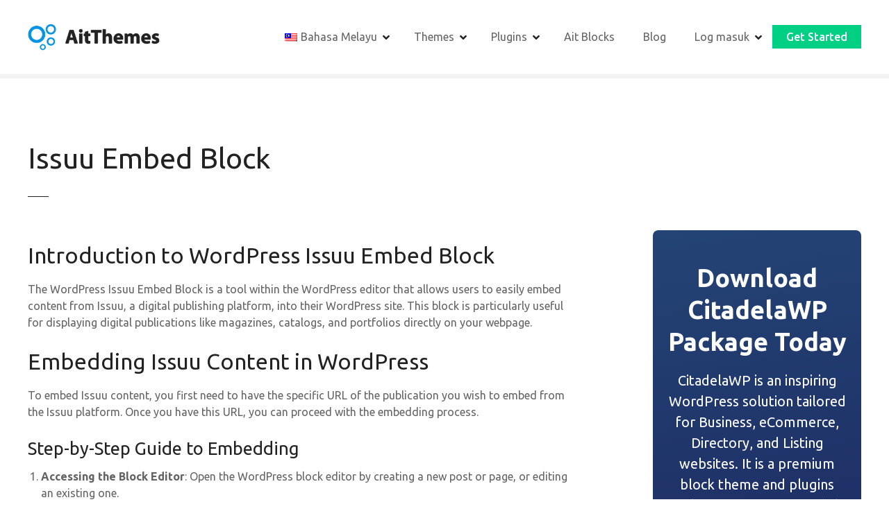

--- FILE ---
content_type: text/html; charset=UTF-8
request_url: https://www.ait-themes.club/wp-content/plugins/translatepress-multilingual/includes/trp-ajax.php
body_size: -38
content:
[{"type":"regular","group":"dynamicstrings","translationsArray":{"ms_MY":{"translated":"Blog","status":"1","editedTranslation":"Blog"}},"original":"Blog"}]

--- FILE ---
content_type: text/html; charset=UTF-8
request_url: https://wooproductfilter.com/userTrack/server/tracker/createClient.php
body_size: -193
content:
{"clientID":"211108","clientPageID":"236853"}

--- FILE ---
content_type: text/html; charset=utf-8
request_url: https://www.google.com/recaptcha/api2/aframe
body_size: 180
content:
<!DOCTYPE HTML><html><head><meta http-equiv="content-type" content="text/html; charset=UTF-8"></head><body><script nonce="oLpG5KE_ihoHm1ldTbSeYg">/** Anti-fraud and anti-abuse applications only. See google.com/recaptcha */ try{var clients={'sodar':'https://pagead2.googlesyndication.com/pagead/sodar?'};window.addEventListener("message",function(a){try{if(a.source===window.parent){var b=JSON.parse(a.data);var c=clients[b['id']];if(c){var d=document.createElement('img');d.src=c+b['params']+'&rc='+(localStorage.getItem("rc::a")?sessionStorage.getItem("rc::b"):"");window.document.body.appendChild(d);sessionStorage.setItem("rc::e",parseInt(sessionStorage.getItem("rc::e")||0)+1);localStorage.setItem("rc::h",'1768661792797');}}}catch(b){}});window.parent.postMessage("_grecaptcha_ready", "*");}catch(b){}</script></body></html>

--- FILE ---
content_type: application/javascript
request_url: https://wooproductfilter.com/userTrack/server/helpers/getIP.php
body_size: -178
content:
ust_myIP='3.144.104.47';